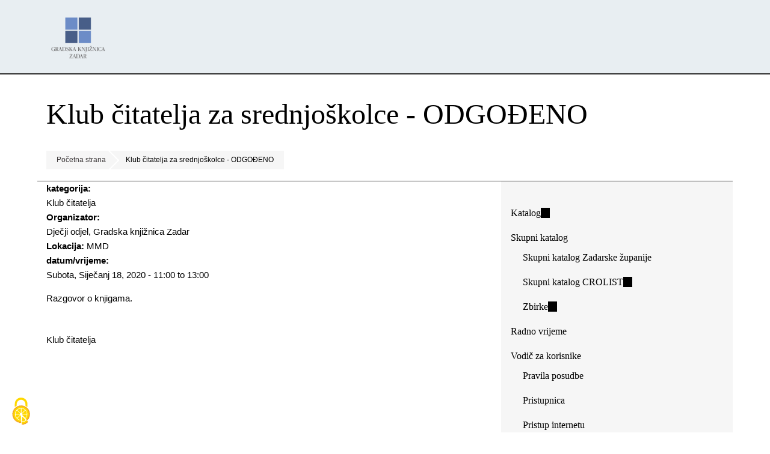

--- FILE ---
content_type: text/html; charset=utf-8
request_url: http://www.gkzd.hr/content/klub-%C4%8Ditatelja-za-srednjo%C5%A1kolce-odgo%C4%91eno
body_size: 7792
content:
<!DOCTYPE html>
<html lang="hr" dir="ltr" prefix="og: http://ogp.me/ns#">
  <head>
    <meta charset="utf-8" />
<link rel="preconnect" href="https://www.google-analytics.com" crossorigin="crossorigin" />
<link rel="shortcut icon" href="https://www.gkzd.hr/sites/default/files/favicon_0.ico" type="image/vnd.microsoft.icon" />
<meta name="viewport" content="width=device-width, initial-scale=1" />
<meta name="twitter:card" content="summary_large_image" />
    <title>Klub čitatelja za srednjoškolce - ODGOĐENO</title>
    <link rel="stylesheet" href="https://www.gkzd.hr/sites/default/files/css/css_nCq0Tqg9eqZPa5fXfe0k9wAX8jnxbXlZ75LfGb5rq7A.css" media="all" />
<link rel="stylesheet" href="https://www.gkzd.hr/sites/default/files/css/css_NRKEXSAMYwQoFNVz7EYzoKclnpTo5cJoijSP9UaZBY8.css" media="all" />
<link rel="stylesheet" href="https://www.gkzd.hr/sites/default/files/css/css_txlIttLaZ3f9oad1XGxlIAxeL5Je96VMUC6Bm_wNJsc.css" media="all" />
<style media="all">#backtotop{bottom:20px;right:20px;}
</style>
<link rel="stylesheet" href="https://www.gkzd.hr/sites/default/files/css/css_02WxUHvp7YH-kbq5aYnM4Ws3D2rtvFyvtjW416v_mwI.css" media="all" />
<link rel="stylesheet" href="https://www.gkzd.hr/sites/default/files/css/css_TInSI6-jO8wmQJ7wHfFmLHYa1dSjvA2HF0gpVU7j5pc.css" media="all" />
<link rel="stylesheet" href="https://www.gkzd.hr/sites/default/files/css/css_KdLncZZ60zVXTRHdVvCpWhNhgnqjPC4f75swkLplttQ.css" media="print" />
<link rel="stylesheet" href="https://www.gkzd.hr/sites/default/files/css/css_TeM6djPEz_0xzL3nrRzHAfO4x5JKhWdXOviOitTNZA4.css" media="screen" />
<link rel="stylesheet" href="https://www.gkzd.hr/sites/default/files/css/css_w5iR8VFmmNfYVuFkMx4xjV9UAVENxw_BFZLIV2JvJ_E.css" media="all" />
    <script>window.Backdrop = {settings: {"basePath":"\/","pathPrefix":"","drupalCompatibility":true,"ajaxPageState":{"theme":"shasetsu","theme_token":"Bb7ABSVI1-ITu-uiWdB1zvaM7dpKV25bNCBFSEJIKCM","css":{"core\/misc\/normalize.css":1,"core\/modules\/system\/css\/system.css":1,"core\/modules\/system\/css\/system.theme.css":1,"core\/modules\/system\/css\/messages.theme.css":1,"core\/modules\/layout\/css\/grid-flexbox.css":1,"modules\/extlink\/css\/extlink.css":1,"modules\/back_to_top\/css\/back_to_top.css":1,"core\/modules\/date\/css\/date.css":1,"core\/modules\/field\/css\/field.css":1,"core\/modules\/search\/search.theme.css":1,"modules\/special_menu_items\/css\/special_menu_items.css":1,"core\/modules\/user\/css\/user.css":1,"modules\/youtube\/css\/youtube.css":1,"core\/modules\/views\/css\/views.css":1,"0":1,"modules\/colorbox\/styles\/default\/colorbox_style.css":1,"modules\/gdpr_cookies\/gdpr_cookies.css":1,"modules\/responsive_menus\/styles\/meanMenu\/meanmenu.min.css":1,"core\/layouts\/moscone_flipped\/moscone-flipped.css":1,"core\/modules\/system\/css\/menu-dropdown.theme.css":1,"core\/themes\/basis\/css\/base.css":1,"core\/themes\/basis\/css\/layout.css":1,"core\/themes\/basis\/css\/component\/small-text-components.css":1,"core\/themes\/basis\/css\/component\/header.css":1,"core\/themes\/basis\/css\/component\/footer.css":1,"core\/themes\/basis\/css\/component\/menu-dropdown.css":1,"core\/themes\/basis\/css\/component\/menu-toggle.css":1,"core\/themes\/basis\/css\/component\/backdrop-form.css":1,"core\/themes\/basis\/css\/component\/tabledrag.css":1,"core\/themes\/basis\/css\/component\/vertical-tabs.css":1,"core\/themes\/basis\/css\/component\/fieldset.css":1,"core\/themes\/basis\/css\/component\/dialog.css":1,"core\/themes\/basis\/css\/component\/progress.css":1,"core\/themes\/basis\/css\/component\/admin-tabs.css":1,"core\/themes\/basis\/css\/component\/breadcrumb.css":1,"core\/themes\/basis\/css\/component\/pager.css":1,"core\/themes\/basis\/css\/component\/hero.css":1,"core\/themes\/basis\/css\/component\/cards.css":1,"core\/themes\/basis\/css\/component\/teasers.css":1,"core\/themes\/basis\/css\/component\/comment.css":1,"core\/themes\/basis\/css\/component\/caption.css":1,"core\/themes\/basis\/css\/skin.css":1,"core\/themes\/basis\/system.theme.css":1,"core\/themes\/basis\/menu-dropdown.theme.css":1,"core\/themes\/basis\/menu-dropdown.theme.breakpoint.css":1,"core\/themes\/basis\/menu-dropdown.theme.breakpoint-queries.css":1,"themes\/shasetsu\/css\/skin-shasetsu.css":1,"core\/themes\/basis\/css\/print.css":1,"core\/misc\/opensans\/opensans.css":1,"public:\/\/css_injector\/css_injector_1.css":1,"public:\/\/css_injector\/css_injector_2.css":1,"public:\/\/css_injector\/css_injector_3.css":1,"public:\/\/css_injector\/css_injector_5.css":1,"public:\/\/css_injector\/css_injector_6.css":1,"public:\/\/css_injector\/css_injector_7.css":1,"public:\/\/css_injector\/css_injector_10.css":1,"public:\/\/css_injector\/css_injector_11.css":1,"public:\/\/css_injector\/css_injector_12.css":1,"public:\/\/css_injector\/css_injector_13.css":1,"public:\/\/css_injector\/css_injector_14.css":1,"public:\/\/css_injector\/css_injector_15.css":1,"public:\/\/css_injector\/css_injector_19.css":1},"js":{"core\/misc\/jquery.1.12.js":1,"core\/misc\/jquery-extend-3.4.0.js":1,"core\/misc\/jquery-html-prefilter-3.5.0.js":1,"core\/misc\/jquery.once.js":1,"core\/misc\/backdrop.js":1,"core\/misc\/icons.js":1,"modules\/colorbox\/libraries\/colorbox\/jquery.colorbox-min.js":1,"core\/modules\/layout\/js\/grid-fallback.js":1,"modules\/extlink\/js\/extlink.js":1,"modules\/back_to_top\/js\/back_to_top.js":1,"public:\/\/languages\/hr_35thNEIRANs4Z9ipu4KnBQok9_f8JqkQ0JOdODuE5Xg.js":1,"modules\/colorbox\/js\/colorbox.js":1,"modules\/colorbox\/styles\/default\/colorbox_style.js":1,"modules\/responsive_menus\/styles\/meanMenu\/jquery.meanmenu.min.js":1,"modules\/responsive_menus\/styles\/meanMenu\/responsive_menus_mean_menu.js":1,"core\/modules\/system\/js\/menus.js":1,"modules\/googleanalytics\/js\/googleanalytics.js":1,"https:\/\/www.googletagmanager.com\/gtag\/js?id=G-9Z4EMQD7F2":1,"0":1,"themes\/shasetsu\/js\/script.js":1}},"back_to_top":{"distance":"100","text":"Back to top","title":1,"type":"image","disable_mobile":1},"colorbox":{"opacity":"0.85","current":"{current} of {total}","previous":"\u00ab Prev","next":"Next \u00bb","close":"Close","maxWidth":"98%","maxHeight":"98%","fixed":true,"mobiledetect":false,"mobiledevicewidth":"480px","file_public_path":"\/sites\/default\/files","specificPagesDefaultValue":"admin*\nimagebrowser*\nimg_assist*\nimce*\nnode\/add\/*\nnode\/*\/edit\nprint\/*\nprintpdf\/*\nsystem\/ajax\nsystem\/ajax\/*"},"gdpr_cookies":{"hashtag":"","highPrivacy":0,"orientation":"top","adblocker":0,"showAlertSmall":0,"cookieslist":0,"removeCredit":1,"defaultRejected":0},"responsive_menus":[{"selectors":".l-sidebar .block-nice-menus-1,.l-sidebar .block-menu-menu-navigacija,.l-sidebar .block-menu-menu-zadaretro","container":"header","trigger_txt":"\u003Cspan \/\u003E\u003Cspan \/\u003E\u003Cspan \/\u003E","close_txt":"X","close_size":"18px","position":"right","media_size":"480","show_children":"1","expand_children":"1","expand_txt":"+","contract_txt":"-","remove_attrs":"1","responsive_menus_style":"mean_menu"}],"googleanalytics":{"account":["G-9Z4EMQD7F2"],"trackOutbound":true,"trackMailto":true,"trackDownload":true,"trackDownloadExtensions":"7z|aac|arc|arj|asf|asx|avi|bin|csv|doc|exe|flv|gif|gz|gzip|hqx|jar|jpe?g|js|mp(2|3|4|e?g)|mov(ie)?|msi|msp|pdf|phps|png|ppt|qtm?|ra(m|r)?|sea|sit|tar|tgz|torrent|txt|wav|wma|wmv|wpd|xls|xml|z|zip","trackColorbox":true},"icons":{"arrow-up-right":"\/core\/misc\/icons\/arrow-up-right.svg","envelope":"\/core\/misc\/icons\/envelope.svg"},"extlink":{"extTarget":"_blank","extClass":"ext","extLabel":"(link is external)","extImgClass":false,"extUseFontAwesome":false,"extIconPlacement":"","extSubdomains":true,"extExclude":"","extInclude":".*.pdf","extCssExclude":"","extCssExplicit":"","extAlert":false,"extAlertText":"This link will take you to an external web site.","mailtoClass":"mailto","mailtoLabel":"(link sends e-mail)"}}};</script>
<script src="https://www.gkzd.hr/sites/default/files/js/js_UgJcLDHUwN6-lLnvyUSCmdciWRgQqFzMIs9u1yT7ZMc.js"></script>
<script src="https://www.gkzd.hr/sites/default/files/js/js_zOxg1Ibh-AvA9HTAOEdbkhgT55UD6VjsgI41Vu9-oYs.js"></script>
<script src="https://www.gkzd.hr/sites/default/files/js/js_6-G7wUfsivx8wqT7Q0IcnpANaGw7vkfP6spvoax_6nk.js"></script>
<script src="https://www.gkzd.hr/sites/default/files/js/js_lkGy5M-bOiI_Fo57qIJA-KUyfX8phAa-GN286sFRKl4.js"></script>
<script src="https://www.googletagmanager.com/gtag/js?id=G-9Z4EMQD7F2"></script>
<script>window.dataLayer = window.dataLayer || [];function gtag(){dataLayer.push(arguments)};gtag("js", new Date());gtag("config", "G-9Z4EMQD7F2", {"anonymize_ip":true});</script>
<script src="https://www.gkzd.hr/sites/default/files/js/js_SGRsQuj3xWkyf6DoltT75NAL2dx9DJvNAwKAZfUttkY.js"></script>
  </head>
  <body class="page node-type-dogadjanja page-node-31774">
    <div class="layout--moscone-flipped layout">
  <div id="skip-link">
    <a href="#main-content" class="element-invisible element-focusable">Skoči na glavni sadržaj</a>
  </div>

      <header class="l-header" role="banner" aria-label="Site header">
      <div class="l-header-inner container container-fluid">
        <div class="block block-system-header">


  <div class="block-content">
    
  <div class="header-identity-wrapper">
              <div class="header-site-name-wrapper">
                    <a href="/" title="Početna strana" class="header-site-name-link" rel="home">
                          <div class="header-logo-wrapper">
                <img src="https://www.gkzd.hr/sites/default/files/logo_gkzd_7w5.png" alt="Početna strana" class="header-logo"  width="240" height="200" />
              </div>
                                      <strong>GKZD</strong>
                      </a>
        </div>
              </div>

  </div>
</div>
      </div>
    </header>
  
  <div class="l-wrapper">
    <div class="l-wrapper-inner container container-fluid">

      
      <div class="l-page-title">
        <a id="main-content"></a>
                          <h1 class="page-title">Klub čitatelja za srednjoškolce - ODGOĐENO</h1>
                      </div>

      
      
              <div class="l-top">
          <div class="block block-system-breadcrumb">


  <div class="block-content">
    <nav class="breadcrumb" aria-label="Website Orientation"><ol><li><a href="/">Početna strana</a></li><li><span aria-current="page">Klub čitatelja za srednjoškolce - ODGOĐENO</span></li></ol></nav>  </div>
</div>
        </div>
      
      <div class="l-middle row">
        <main class="l-content col-md-9" role="main" aria-label="Main content">
          <article id="node-31774" class="node node-dogadjanja view-mode-full clearfix">

      
  
  <div class="content clearfix">
    <div class="field field-name-field-kategorija-dogadjanja field-type-taxonomy-term-reference field-label-above"><div class="field-label">kategorija:&nbsp;</div><div class="field-items"><div class="field-item even"><a href="/taxonomy/term/1046">Klub čitatelja</a></div></div></div><div class="field field-name-field-organizator field-type-text field-label-above"><div class="field-label">Organizator:&nbsp;</div><div class="field-items"><div class="field-item even">Dječji odjel, Gradska knjižnica Zadar</div></div></div><div class="field field-name-field-lokacija field-type-list-text field-label-inline clearfix"><div class="field-label">Lokacija:&nbsp;</div><div class="field-items"><div class="field-item even">MMD</div></div></div><div class="field field-name-field-date field-type-datetime field-label-above"><div class="field-label">datum/vrijeme:&nbsp;</div><div class="field-items"><div class="field-item even"><span class="date-display-single">Subota, Siječanj 18, 2020 - <span class="date-display-range"><span class="date-display-start">11:00</span> to <span class="date-display-end">13:00</span></span></span></div></div></div><div class="field field-name-body field-type-text-with-summary field-label-hidden"><div class="field-items"><div class="field-item even"><p>Razgovor o knjigama.</p>
</div></div></div><div class="field field-name-field-tags field-type-taxonomy-term-reference field-label-hidden"><div class="field-items"><div class="field-item even"><a href="/taxonomy/term/43">Klub čitatelja</a></div></div></div>  </div>

  
  
</article>
        </main>
        <div class="l-sidebar l-sidebar-first col-md-3">
          <div class="block block-menu-menu-navigacija" role="navigation">


  <div class="block-content">
    <ul class="menu-tree menu" data-menu-style="tree" data-clickdown="0" data-collapse="default"><li class="first leaf menu-mlid-8485"><a href="http://161.53.142.3" title="Nađi knjigu, film u fondu Gradske knjižnice Zadar" target="_blank">Katalog</a></li>
<li class="expanded has-children menu-mlid-8400"><a href="/content/katalozi" title="Potražite u županijskoj mreži knjižnica ili u mreži hrvatskih knjižnica korisnica CROLIST-a">Skupni katalog</a><ul><li class="first leaf menu-mlid-8456"><a href="/content/skupni-katalog" title="Skupni katalog Zadarske županije">Skupni katalog Zadarske županije</a></li>
<li class="leaf menu-mlid-8457"><a href="http://opak.crolib.hr/" title="">Skupni katalog CROLIST</a></li>
<li class="last leaf menu-mlid-1568"><a href="http://161.53.142.3/zbirke/index.html" title="Abecedni popisi građe zbriki Knjižnice">Zbirke</a></li>
</ul></li>
<li class="leaf menu-mlid-701"><a href="/Radno%20vrijeme" title="Radno vrijeme Gradske knjižnice Zadar (središnjica i ogranci)">Radno vrijeme</a></li>
<li class="expanded has-children menu-mlid-689"><a href="/content/vodi%C4%8D-za-korisnike" title="Kako koristiti knjižnicu">Vodič za korisnike</a><ul><li class="first leaf menu-mlid-688"><a href="/Pravila" title="Radno vrijeme, cjenik usluga, pravila posudbe">Pravila posudbe</a></li>
<li class="leaf menu-mlid-6602"><a href="/content/pristupnica" title="Pristupnica za upis">Pristupnica</a></li>
<li class="leaf menu-mlid-699"><a href="/Pristup%20internetu%20i%20rezervacija%20termina" title="Pristup internetu, kako rezervirati termin i sl.">Pristup internetu</a></li>
<li class="leaf menu-mlid-893"><a href="/lokacije" title="Lokacije središnjice i ogranaka Gradske knjižnice Zadar">Gdje nas naći?</a></li>
<li class="leaf menu-mlid-1634"><a href="/telefonski_adresar" title="Važniji telefonski brojevi">Adresar</a></li>
<li class="leaf menu-mlid-8746"><a href="/content/obavijest-o-privatnosti">Obavijest o privatnosti</a></li>
<li class="last leaf menu-mlid-8747"><a href="https://www.gkzd.hr/download/zahtjev_za_ostvarivanje_prava.docx">Zahtjev za ostvarivanje prava</a></li>
</ul></li>
<li class="expanded has-children menu-mlid-8385"><a href="/content/e-usluge" title="Katalog">e-usluge</a><ul><li class="first leaf menu-mlid-8684"><a href="/obnova_zaduzenja">Obnova zaduženja</a></li>
<li class="leaf menu-mlid-8406"><a href="/node/897" title="Uputa za postupak rezervacije građe">Rezervacija građe</a></li>
<li class="last leaf menu-mlid-8405"><a href="http://www.knjiznica.hr/pitajte-knjiznicare" title="Poveznica na uslugu Pitajte knjižničare">Pitajte knjižničare</a></li>
</ul></li>
<li class="expanded has-children menu-mlid-8486"><a href="/content/digitalni-sadr%C5%BEaji" title="Digitalne zbirke Knjižnice dostupne on-line">Digitalni sadržaji</a><ul><li class="first leaf menu-mlid-8487"><a href="https://www.delmata.org" title="Digitalizacijski projekt Delmata (zasebna stranica)" target="_blank">Delmata</a></li>
<li class="leaf menu-mlid-8489"><a href="/zadaretro" title="Digitalizacijski projekt ZadaRetro - Abdulah Seferović">ZadaRetro</a></li>
<li class="leaf menu-mlid-8490"><a href="/online-izlozbe" title="">Online izložbe</a></li>
<li class="leaf menu-mlid-8491"><a href="https://www.youtube.com/channel/UCv5kjZ0aTh1tAZ-JPFUHU0w" title="">YouTube</a></li>
<li class="leaf menu-mlid-8492"><a href="https://www.instagram.com/gradskaknjiznicazadar/?hl=hr" title="">Instagram</a></li>
<li class="last leaf menu-mlid-8493"><a href="https://www.facebook.com/gkzadar/" title="">Facebook</a></li>
</ul></li>
<li class="expanded has-children menu-mlid-8386"><a href="/content/odjeli-i-sluzbe" title="Odjeli i službe središnje knjižnice">Odjeli i službe</a><ul><li class="first leaf menu-mlid-1021"><a href="/acz">Američki kutak</a></li>
<li class="leaf menu-mlid-8419"><a href="/bibliobus" title="Bibliobus: pravila, stajališta, zemljovidi...">Bibliobusi</a></li>
<li class="leaf menu-mlid-8411"><a href="/content/citaonica-tiska" title="Čitaonica tiska">Čitaonica tiska</a></li>
<li class="leaf menu-mlid-8416"><a href="/djecji_odjel" title="Dječji odjel">Dječji</a></li>
<li class="leaf menu-mlid-8409"><a href="/maticna_sluzba" title="Matična služba za narodne i školske knjižnice Zadarske županije">Matična služba</a></li>
<li class="leaf menu-mlid-8553"><a href="/ozm-aktualno">Mladi</a></li>
<li class="leaf menu-mlid-1098"><a href="/mediateka">Glazbena i filmska zbirka</a></li>
<li class="leaf menu-mlid-8414"><a href="/Sluzba%20nabave%20i%20obrade">Nabava i obrada</a></li>
<li class="leaf menu-mlid-8410"><a href="/odrasli" title="Odjel za odrasle">Odrasli</a></li>
<li class="leaf menu-mlid-8417"><a href="/node/1154" title="Posudbeno - informacijski odjel">Pult</a></li>
<li class="leaf menu-mlid-8634"><a href="/studijska">Studijska čitaonica</a></li>
<li class="last leaf menu-mlid-8418"><a href="/Zavicajna%20zbirka" title="Zavičajna zbirka">Zavičajna zbirka</a></li>
</ul></li>
<li class="expanded has-children menu-mlid-8408"><a href="/ogranci" title="Arbanasi, Bili brig, Crno i Ploča... Bibliobus">Ogranci</a><ul><li class="first leaf menu-mlid-8423"><a href="/ogranak-aleksandar-stipcevic---arbanasi" title="Ogranak Gradske knjižnice Zadar u gradskoj četvrti Arbanasi">&quot;Aleksandar Stipčević&quot; - Arbanasi</a></li>
<li class="leaf menu-mlid-8420"><a href="/content/ogranak-bili-brig" title="Ogranak Gradske knjižnice Zadar u gradskoj četvrti Bili brig">Bili brig</a></li>
<li class="leaf menu-mlid-8421"><a href="/content/ogranak-crno" title="Ogranak Gradske knjižnice Zadar u gradskoj četvrti Crno">Crno</a></li>
<li class="leaf menu-mlid-8722"><a href="/ogranak_grad">Grad</a></li>
<li class="leaf menu-mlid-8422"><a href="/content/ogranak-ploca" title="Ogranak Gradske knjižnice Zadar u gradskoj četvrti Ploča">Ploča</a></li>
<li class="leaf menu-mlid-8424"><a href="/stacionari" title="Knjižnični stacionari">Stacionari</a></li>
<li class="leaf menu-mlid-8685"><a href="/bokanjac">Stanica Bokanjac</a></li>
<li class="last leaf menu-mlid-8718"><a href="/kozino">Stanica Kožino</a></li>
</ul></li>
<li class="expanded has-children menu-mlid-8401"><a href="/content/uklju%C4%8Dite-se" title="Uključite se u akivnosti Knjižnice">Uključite se</a><ul><li class="first leaf menu-mlid-8458"><a href="/content/volontiranje" title="Volontirajte u Gradskoj knjižnici Zadar">Volontiranje</a></li>
<li class="leaf menu-mlid-8460"><a href="/darivanje-gradje" title="Darujte knjigu, slikovnicu,">Darivanje građe</a></li>
<li class="last expanded has-children menu-mlid-8459"><a href="/content/klubovi-%C4%8Ditatelja-0" title="Klubovi čitatelja za mlađe i starije, u središnici i ograncima">Klubovi čitatelja</a><ul><li class="first leaf menu-mlid-8845"><a href="/KC-s-one-strane-ogledala">S one strane ogledala</a></li>
<li class="leaf menu-mlid-8466"><a href="/citateljski_klubb" title="Klub čitatelja Boris Maruna Bili brig">Čitateljski kluBB</a></li>
<li class="leaf menu-mlid-8844"><a href="/kc-zlatna-liga">Zlatna liga</a></li>
<li class="leaf menu-mlid-8842"><a href="/content/klub-74-web">Klub 74</a></li>
<li class="leaf menu-mlid-8843"><a href="/content/KC-klub-citatelja-za-srednjoskolce">Klub čitatelja za srednjoškolce</a></li>
<li class="leaf menu-mlid-8479"><a href="/content/klub-citatelja-50-6">50+</a></li>
<li class="last leaf menu-mlid-8478"><a href="/content/kc_najcesca_pitanja">Najčešća pitanja</a></li>
</ul></li>
</ul></li>
<li class="expanded has-children menu-mlid-547"><a href="/dogadjanja" title="Odnosi s javnošću, Public relations, press-materijali">Događanja i PR</a><ul><li class="first leaf menu-mlid-8706"><a href="/kalendarpr">Kalendar</a></li>
<li class="leaf menu-mlid-8707"><a href="/izlozbe">Izložbe</a></li>
<li class="leaf menu-mlid-811"><a href="/galerija" title="Galerije slika">Fotogalerije</a></li>
<li class="leaf menu-mlid-8506"><a href="/PR%20Odnosi%20s%20javno%C5%A1%C4%87u">Upute organizatorima</a></li>
<li class="last leaf menu-mlid-8505"><a href="/cjenik">Cjenik</a></li>
</ul></li>
<li class="last expanded has-children menu-mlid-1443"><a href="/content/o-nama">O nama</a><ul><li class="first leaf menu-mlid-5523"><a href="/content/kratki-opis-o-gkzd" title="Ukratko o Gradskoj knjižnici Zadar">Kratki opis</a></li>
<li class="leaf menu-mlid-5519"><a href="/sluzbene-informacije" title="Izvješća, planovi, zapisnici, odluke...">Službene informacije</a></li>
<li class="leaf menu-mlid-8859"><a href="https://www.gkzd.hr/sluzbene-informacije/pristup-informacijama">Pristup informacijama</a></li>
<li class="leaf menu-mlid-5891"><a href="/gi" title="Godišnja izvješća Gradske knjižnice Zadar u grafičkom formatu (pdf, e-knjiga)">Godišnja izvješća</a></li>
<li class="leaf menu-mlid-8453"><a href="/izjava_o_digitalnoj_pristupacnosti" title="Izjava o digitalnoj pristupačnosti Gradske knjižnice Zadar">Pristupačnost</a></li>
<li class="last leaf menu-mlid-1221"><a href="/www.gkzd.hr" title="O web-stranici Gradske knjižnice Zadar">O www.gkzd.hr</a></li>
</ul></li>
</ul>  </div>
</div>
        </div>
      </div><!-- /.l-middle -->

      
    </div><!-- /.l-wrapper-inner -->
  </div><!-- /.l-wrapper -->

      <footer class="l-footer">
      <div class="l-footer-inner container container-fluid">
        <div class="block block-block-93">


  <div class="block-content">
    <div> </div>
<div><span style="color: rgb(211, 211, 211); font-size:14px;"><span style=" rgb(211, 211, 211); font-size: 14px;">Gradska knjižnica Zadar<br />
Stjepana Radića 11b</span></span><br />
<span style="color: rgb(211, 211, 211); font-size: 14px;">23000 Zadar </span><br />
<span style="color: rgb(211, 211, 211); font-size: 14px;">Hrvatska</span><br />
<span style="color: rgb(211, 211, 211); font-size: 14px;">+385 (23) 301-103</span><br />
<span style="color: rgb(211, 211, 211); font-size: 14px;"><a href="/cdn-cgi/l/email-protection#5d3a3627391d3a36273973352f"><span class="__cf_email__" data-cfemail="9ef9f5e4fadef9f5e4fab0f6ec">[email&#160;protected]</span></a></span><br />
<span style="color: rgb(211, 211, 211); font-size: 14px;">OIB: 59559512621</span><br />
<span style="color: rgb(211, 211, 211); font-size: 14px;">Žiro račun od 1.1.2024. (riznica): IBAN: HR59 2407000 1852000009 (račun Grada Zadra).</span></div>
<div> </div>
  </div>
</div>
<div class="block block-block-impressum">


  <div class="block-content">
    <p class="text-align-center"><span style="color: rgb(211, 211, 211); font-size: 14px;"><a href="/izjava_o_digitalnoj_pristupacnosti">Digitalna pristupačnost</a> - <a href="/content/obavijest-o-privatnosti">Kolačići</a> - <a href="/impressum">Impressum</a></span></p>
  </div>
</div>
      </div>
    </footer>
  </div><!-- /.layout--moscone-flipped -->
        <script data-cfasync="false" src="/cdn-cgi/scripts/5c5dd728/cloudflare-static/email-decode.min.js"></script><script src="https://www.gkzd.hr/modules/gdpr_cookies/js/tarteaucitron/tarteaucitron.js?v=1.20.2"></script>
<script src="https://www.gkzd.hr/modules/gdpr_cookies/js/init_tarteaucitron.js?v=1.20.2"></script>
<script src="https://www.gkzd.hr/modules/gdpr_cookies/js/tarteaucitron/tarteaucitron.services.js?v=1.20.2"></script>
<script src="https://www.gkzd.hr/sites/default/files/js/js_tQnvnoWr2E3dkoc5ImTnHzD7HiA1TeMDlY1GL61i7Mk.js"></script>
  <script defer src="https://static.cloudflareinsights.com/beacon.min.js/vcd15cbe7772f49c399c6a5babf22c1241717689176015" integrity="sha512-ZpsOmlRQV6y907TI0dKBHq9Md29nnaEIPlkf84rnaERnq6zvWvPUqr2ft8M1aS28oN72PdrCzSjY4U6VaAw1EQ==" data-cf-beacon='{"version":"2024.11.0","token":"ccd33426794440c19a8b5dd9c35f259a","r":1,"server_timing":{"name":{"cfCacheStatus":true,"cfEdge":true,"cfExtPri":true,"cfL4":true,"cfOrigin":true,"cfSpeedBrain":true},"location_startswith":null}}' crossorigin="anonymous"></script>
</body>
</html>
